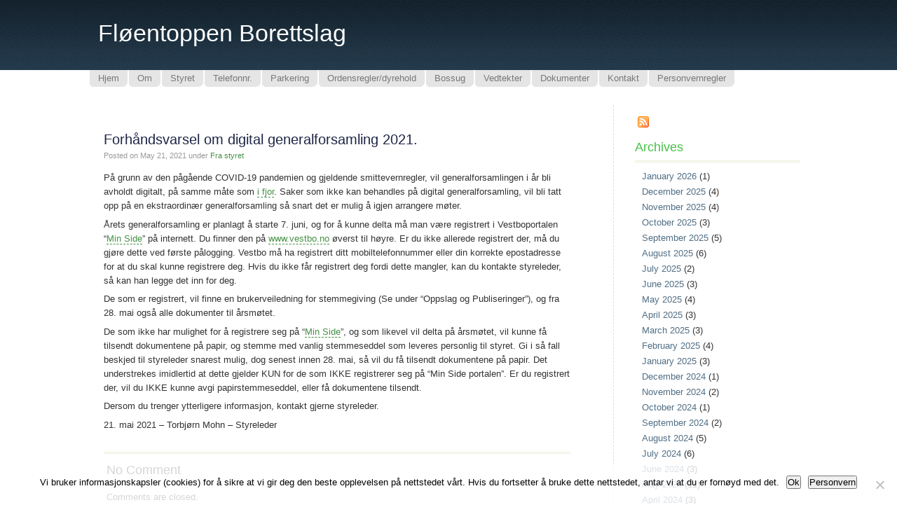

--- FILE ---
content_type: text/html; charset=UTF-8
request_url: http://www.floentoppen.no/2021/05/21/forhandsvarsel-om-digital-generalforsamling-2021
body_size: 10394
content:
<!DOCTYPE html PUBLIC "-//W3C//DTD XHTML 1.0 Transitional//EN" "http://www.w3.org/TR/xhtml1/DTD/xhtml1-transitional.dtd">
<html xmlns="http://www.w3.org/1999/xhtml">
<head profile="http://gmpg.org/xfn/11">
<meta http-equiv="Content-Type" content="text/html; charset=UTF-8" />
<title>
Fløentoppen Borettslag &raquo; Forhåndsvarsel om digital generalforsamling 2021.</title>
<meta name="distribution" content="global" />
<meta name="robots" content="follow, all" />
<meta name="generator" content="WordPress 6.9" />
<link rel="alternate" type="application/rss+xml" title="RSS 2.0" href="https://www.floentoppen.no/feed" />
<link rel="alternate" type="text/xml" title="RSS .92" href="https://www.floentoppen.no/feed/rss" />
<link rel="alternate" type="application/atom+xml" title="Atom 0.3" href="https://www.floentoppen.no/feed/atom" />
<link rel="pingback" href="http://www.floentoppen.no/xmlrpc.php" />
<style type="text/css" media="screen">
		<!-- @import url( http://www.floentoppen.no/wp-content/themes/spotlight/style.css ); -->
</style>
<style id="jetpack-boost-critical-css">@media all{#cookie-notice *{-webkit-box-sizing:border-box;-moz-box-sizing:border-box;box-sizing:border-box}#cookie-notice .cookie-notice-container{display:block}#cookie-notice.cookie-notice-hidden .cookie-notice-container{display:none}.cookie-notice-container{padding:15px 30px;text-align:center;width:100%;z-index:2}.cn-close-icon{position:absolute;right:15px;top:50%;margin-top:-10px;width:15px;height:15px;opacity:.5;padding:10px;outline:0}.cn-close-icon:after,.cn-close-icon:before{position:absolute;content:" ";height:15px;width:2px;top:3px;background-color:grey}.cn-close-icon:before{transform:rotate(45deg)}.cn-close-icon:after{transform:rotate(-45deg)}#cookie-notice .cn-button{margin:0 0 0 10px;display:inline-block}.cn-text-container{margin:0 0 6px}.cn-buttons-container,.cn-text-container{display:inline-block}@media all and (max-width:900px){.cookie-notice-container #cn-notice-buttons,.cookie-notice-container #cn-notice-text{display:block}#cookie-notice .cn-button{margin:0 5px 5px}}@media all and (max-width:480px){.cookie-notice-container{padding:15px 25px}}}@media all{ol,ul{box-sizing:border-box}html :where(img[class*=wp-image-]){height:auto;max-width:100%}}</style><meta name='robots' content='max-image-preview:large' />
<link rel='dns-prefetch' href='//stats.wp.com' />
<link rel='preconnect' href='//c0.wp.com' />
<link rel="alternate" title="oEmbed (JSON)" type="application/json+oembed" href="https://www.floentoppen.no/wp-json/oembed/1.0/embed?url=https%3A%2F%2Fwww.floentoppen.no%2F2021%2F05%2F21%2Fforhandsvarsel-om-digital-generalforsamling-2021" />
<link rel="alternate" title="oEmbed (XML)" type="text/xml+oembed" href="https://www.floentoppen.no/wp-json/oembed/1.0/embed?url=https%3A%2F%2Fwww.floentoppen.no%2F2021%2F05%2F21%2Fforhandsvarsel-om-digital-generalforsamling-2021&#038;format=xml" />
<style id='wp-img-auto-sizes-contain-inline-css' type='text/css'>
img:is([sizes=auto i],[sizes^="auto," i]){contain-intrinsic-size:3000px 1500px}
/*# sourceURL=wp-img-auto-sizes-contain-inline-css */
</style>
<style id='wp-emoji-styles-inline-css' type='text/css'>

	img.wp-smiley, img.emoji {
		display: inline !important;
		border: none !important;
		box-shadow: none !important;
		height: 1em !important;
		width: 1em !important;
		margin: 0 0.07em !important;
		vertical-align: -0.1em !important;
		background: none !important;
		padding: 0 !important;
	}
/*# sourceURL=wp-emoji-styles-inline-css */
</style>
<style id='wp-block-library-inline-css' type='text/css'>
:root{--wp-block-synced-color:#7a00df;--wp-block-synced-color--rgb:122,0,223;--wp-bound-block-color:var(--wp-block-synced-color);--wp-editor-canvas-background:#ddd;--wp-admin-theme-color:#007cba;--wp-admin-theme-color--rgb:0,124,186;--wp-admin-theme-color-darker-10:#006ba1;--wp-admin-theme-color-darker-10--rgb:0,107,160.5;--wp-admin-theme-color-darker-20:#005a87;--wp-admin-theme-color-darker-20--rgb:0,90,135;--wp-admin-border-width-focus:2px}@media (min-resolution:192dpi){:root{--wp-admin-border-width-focus:1.5px}}.wp-element-button{cursor:pointer}:root .has-very-light-gray-background-color{background-color:#eee}:root .has-very-dark-gray-background-color{background-color:#313131}:root .has-very-light-gray-color{color:#eee}:root .has-very-dark-gray-color{color:#313131}:root .has-vivid-green-cyan-to-vivid-cyan-blue-gradient-background{background:linear-gradient(135deg,#00d084,#0693e3)}:root .has-purple-crush-gradient-background{background:linear-gradient(135deg,#34e2e4,#4721fb 50%,#ab1dfe)}:root .has-hazy-dawn-gradient-background{background:linear-gradient(135deg,#faaca8,#dad0ec)}:root .has-subdued-olive-gradient-background{background:linear-gradient(135deg,#fafae1,#67a671)}:root .has-atomic-cream-gradient-background{background:linear-gradient(135deg,#fdd79a,#004a59)}:root .has-nightshade-gradient-background{background:linear-gradient(135deg,#330968,#31cdcf)}:root .has-midnight-gradient-background{background:linear-gradient(135deg,#020381,#2874fc)}:root{--wp--preset--font-size--normal:16px;--wp--preset--font-size--huge:42px}.has-regular-font-size{font-size:1em}.has-larger-font-size{font-size:2.625em}.has-normal-font-size{font-size:var(--wp--preset--font-size--normal)}.has-huge-font-size{font-size:var(--wp--preset--font-size--huge)}.has-text-align-center{text-align:center}.has-text-align-left{text-align:left}.has-text-align-right{text-align:right}.has-fit-text{white-space:nowrap!important}#end-resizable-editor-section{display:none}.aligncenter{clear:both}.items-justified-left{justify-content:flex-start}.items-justified-center{justify-content:center}.items-justified-right{justify-content:flex-end}.items-justified-space-between{justify-content:space-between}.screen-reader-text{border:0;clip-path:inset(50%);height:1px;margin:-1px;overflow:hidden;padding:0;position:absolute;width:1px;word-wrap:normal!important}.screen-reader-text:focus{background-color:#ddd;clip-path:none;color:#444;display:block;font-size:1em;height:auto;left:5px;line-height:normal;padding:15px 23px 14px;text-decoration:none;top:5px;width:auto;z-index:100000}html :where(.has-border-color){border-style:solid}html :where([style*=border-top-color]){border-top-style:solid}html :where([style*=border-right-color]){border-right-style:solid}html :where([style*=border-bottom-color]){border-bottom-style:solid}html :where([style*=border-left-color]){border-left-style:solid}html :where([style*=border-width]){border-style:solid}html :where([style*=border-top-width]){border-top-style:solid}html :where([style*=border-right-width]){border-right-style:solid}html :where([style*=border-bottom-width]){border-bottom-style:solid}html :where([style*=border-left-width]){border-left-style:solid}html :where(img[class*=wp-image-]){height:auto;max-width:100%}:where(figure){margin:0 0 1em}html :where(.is-position-sticky){--wp-admin--admin-bar--position-offset:var(--wp-admin--admin-bar--height,0px)}@media screen and (max-width:600px){html :where(.is-position-sticky){--wp-admin--admin-bar--position-offset:0px}}

/*# sourceURL=wp-block-library-inline-css */
</style><style id='wp-block-paragraph-inline-css' type='text/css'>
.is-small-text{font-size:.875em}.is-regular-text{font-size:1em}.is-large-text{font-size:2.25em}.is-larger-text{font-size:3em}.has-drop-cap:not(:focus):first-letter{float:left;font-size:8.4em;font-style:normal;font-weight:100;line-height:.68;margin:.05em .1em 0 0;text-transform:uppercase}body.rtl .has-drop-cap:not(:focus):first-letter{float:none;margin-left:.1em}p.has-drop-cap.has-background{overflow:hidden}:root :where(p.has-background){padding:1.25em 2.375em}:where(p.has-text-color:not(.has-link-color)) a{color:inherit}p.has-text-align-left[style*="writing-mode:vertical-lr"],p.has-text-align-right[style*="writing-mode:vertical-rl"]{rotate:180deg}
/*# sourceURL=https://c0.wp.com/c/6.9/wp-includes/blocks/paragraph/style.min.css */
</style>
<style id='global-styles-inline-css' type='text/css'>
:root{--wp--preset--aspect-ratio--square: 1;--wp--preset--aspect-ratio--4-3: 4/3;--wp--preset--aspect-ratio--3-4: 3/4;--wp--preset--aspect-ratio--3-2: 3/2;--wp--preset--aspect-ratio--2-3: 2/3;--wp--preset--aspect-ratio--16-9: 16/9;--wp--preset--aspect-ratio--9-16: 9/16;--wp--preset--color--black: #000000;--wp--preset--color--cyan-bluish-gray: #abb8c3;--wp--preset--color--white: #ffffff;--wp--preset--color--pale-pink: #f78da7;--wp--preset--color--vivid-red: #cf2e2e;--wp--preset--color--luminous-vivid-orange: #ff6900;--wp--preset--color--luminous-vivid-amber: #fcb900;--wp--preset--color--light-green-cyan: #7bdcb5;--wp--preset--color--vivid-green-cyan: #00d084;--wp--preset--color--pale-cyan-blue: #8ed1fc;--wp--preset--color--vivid-cyan-blue: #0693e3;--wp--preset--color--vivid-purple: #9b51e0;--wp--preset--gradient--vivid-cyan-blue-to-vivid-purple: linear-gradient(135deg,rgb(6,147,227) 0%,rgb(155,81,224) 100%);--wp--preset--gradient--light-green-cyan-to-vivid-green-cyan: linear-gradient(135deg,rgb(122,220,180) 0%,rgb(0,208,130) 100%);--wp--preset--gradient--luminous-vivid-amber-to-luminous-vivid-orange: linear-gradient(135deg,rgb(252,185,0) 0%,rgb(255,105,0) 100%);--wp--preset--gradient--luminous-vivid-orange-to-vivid-red: linear-gradient(135deg,rgb(255,105,0) 0%,rgb(207,46,46) 100%);--wp--preset--gradient--very-light-gray-to-cyan-bluish-gray: linear-gradient(135deg,rgb(238,238,238) 0%,rgb(169,184,195) 100%);--wp--preset--gradient--cool-to-warm-spectrum: linear-gradient(135deg,rgb(74,234,220) 0%,rgb(151,120,209) 20%,rgb(207,42,186) 40%,rgb(238,44,130) 60%,rgb(251,105,98) 80%,rgb(254,248,76) 100%);--wp--preset--gradient--blush-light-purple: linear-gradient(135deg,rgb(255,206,236) 0%,rgb(152,150,240) 100%);--wp--preset--gradient--blush-bordeaux: linear-gradient(135deg,rgb(254,205,165) 0%,rgb(254,45,45) 50%,rgb(107,0,62) 100%);--wp--preset--gradient--luminous-dusk: linear-gradient(135deg,rgb(255,203,112) 0%,rgb(199,81,192) 50%,rgb(65,88,208) 100%);--wp--preset--gradient--pale-ocean: linear-gradient(135deg,rgb(255,245,203) 0%,rgb(182,227,212) 50%,rgb(51,167,181) 100%);--wp--preset--gradient--electric-grass: linear-gradient(135deg,rgb(202,248,128) 0%,rgb(113,206,126) 100%);--wp--preset--gradient--midnight: linear-gradient(135deg,rgb(2,3,129) 0%,rgb(40,116,252) 100%);--wp--preset--font-size--small: 13px;--wp--preset--font-size--medium: 20px;--wp--preset--font-size--large: 36px;--wp--preset--font-size--x-large: 42px;--wp--preset--spacing--20: 0.44rem;--wp--preset--spacing--30: 0.67rem;--wp--preset--spacing--40: 1rem;--wp--preset--spacing--50: 1.5rem;--wp--preset--spacing--60: 2.25rem;--wp--preset--spacing--70: 3.38rem;--wp--preset--spacing--80: 5.06rem;--wp--preset--shadow--natural: 6px 6px 9px rgba(0, 0, 0, 0.2);--wp--preset--shadow--deep: 12px 12px 50px rgba(0, 0, 0, 0.4);--wp--preset--shadow--sharp: 6px 6px 0px rgba(0, 0, 0, 0.2);--wp--preset--shadow--outlined: 6px 6px 0px -3px rgb(255, 255, 255), 6px 6px rgb(0, 0, 0);--wp--preset--shadow--crisp: 6px 6px 0px rgb(0, 0, 0);}:where(.is-layout-flex){gap: 0.5em;}:where(.is-layout-grid){gap: 0.5em;}body .is-layout-flex{display: flex;}.is-layout-flex{flex-wrap: wrap;align-items: center;}.is-layout-flex > :is(*, div){margin: 0;}body .is-layout-grid{display: grid;}.is-layout-grid > :is(*, div){margin: 0;}:where(.wp-block-columns.is-layout-flex){gap: 2em;}:where(.wp-block-columns.is-layout-grid){gap: 2em;}:where(.wp-block-post-template.is-layout-flex){gap: 1.25em;}:where(.wp-block-post-template.is-layout-grid){gap: 1.25em;}.has-black-color{color: var(--wp--preset--color--black) !important;}.has-cyan-bluish-gray-color{color: var(--wp--preset--color--cyan-bluish-gray) !important;}.has-white-color{color: var(--wp--preset--color--white) !important;}.has-pale-pink-color{color: var(--wp--preset--color--pale-pink) !important;}.has-vivid-red-color{color: var(--wp--preset--color--vivid-red) !important;}.has-luminous-vivid-orange-color{color: var(--wp--preset--color--luminous-vivid-orange) !important;}.has-luminous-vivid-amber-color{color: var(--wp--preset--color--luminous-vivid-amber) !important;}.has-light-green-cyan-color{color: var(--wp--preset--color--light-green-cyan) !important;}.has-vivid-green-cyan-color{color: var(--wp--preset--color--vivid-green-cyan) !important;}.has-pale-cyan-blue-color{color: var(--wp--preset--color--pale-cyan-blue) !important;}.has-vivid-cyan-blue-color{color: var(--wp--preset--color--vivid-cyan-blue) !important;}.has-vivid-purple-color{color: var(--wp--preset--color--vivid-purple) !important;}.has-black-background-color{background-color: var(--wp--preset--color--black) !important;}.has-cyan-bluish-gray-background-color{background-color: var(--wp--preset--color--cyan-bluish-gray) !important;}.has-white-background-color{background-color: var(--wp--preset--color--white) !important;}.has-pale-pink-background-color{background-color: var(--wp--preset--color--pale-pink) !important;}.has-vivid-red-background-color{background-color: var(--wp--preset--color--vivid-red) !important;}.has-luminous-vivid-orange-background-color{background-color: var(--wp--preset--color--luminous-vivid-orange) !important;}.has-luminous-vivid-amber-background-color{background-color: var(--wp--preset--color--luminous-vivid-amber) !important;}.has-light-green-cyan-background-color{background-color: var(--wp--preset--color--light-green-cyan) !important;}.has-vivid-green-cyan-background-color{background-color: var(--wp--preset--color--vivid-green-cyan) !important;}.has-pale-cyan-blue-background-color{background-color: var(--wp--preset--color--pale-cyan-blue) !important;}.has-vivid-cyan-blue-background-color{background-color: var(--wp--preset--color--vivid-cyan-blue) !important;}.has-vivid-purple-background-color{background-color: var(--wp--preset--color--vivid-purple) !important;}.has-black-border-color{border-color: var(--wp--preset--color--black) !important;}.has-cyan-bluish-gray-border-color{border-color: var(--wp--preset--color--cyan-bluish-gray) !important;}.has-white-border-color{border-color: var(--wp--preset--color--white) !important;}.has-pale-pink-border-color{border-color: var(--wp--preset--color--pale-pink) !important;}.has-vivid-red-border-color{border-color: var(--wp--preset--color--vivid-red) !important;}.has-luminous-vivid-orange-border-color{border-color: var(--wp--preset--color--luminous-vivid-orange) !important;}.has-luminous-vivid-amber-border-color{border-color: var(--wp--preset--color--luminous-vivid-amber) !important;}.has-light-green-cyan-border-color{border-color: var(--wp--preset--color--light-green-cyan) !important;}.has-vivid-green-cyan-border-color{border-color: var(--wp--preset--color--vivid-green-cyan) !important;}.has-pale-cyan-blue-border-color{border-color: var(--wp--preset--color--pale-cyan-blue) !important;}.has-vivid-cyan-blue-border-color{border-color: var(--wp--preset--color--vivid-cyan-blue) !important;}.has-vivid-purple-border-color{border-color: var(--wp--preset--color--vivid-purple) !important;}.has-vivid-cyan-blue-to-vivid-purple-gradient-background{background: var(--wp--preset--gradient--vivid-cyan-blue-to-vivid-purple) !important;}.has-light-green-cyan-to-vivid-green-cyan-gradient-background{background: var(--wp--preset--gradient--light-green-cyan-to-vivid-green-cyan) !important;}.has-luminous-vivid-amber-to-luminous-vivid-orange-gradient-background{background: var(--wp--preset--gradient--luminous-vivid-amber-to-luminous-vivid-orange) !important;}.has-luminous-vivid-orange-to-vivid-red-gradient-background{background: var(--wp--preset--gradient--luminous-vivid-orange-to-vivid-red) !important;}.has-very-light-gray-to-cyan-bluish-gray-gradient-background{background: var(--wp--preset--gradient--very-light-gray-to-cyan-bluish-gray) !important;}.has-cool-to-warm-spectrum-gradient-background{background: var(--wp--preset--gradient--cool-to-warm-spectrum) !important;}.has-blush-light-purple-gradient-background{background: var(--wp--preset--gradient--blush-light-purple) !important;}.has-blush-bordeaux-gradient-background{background: var(--wp--preset--gradient--blush-bordeaux) !important;}.has-luminous-dusk-gradient-background{background: var(--wp--preset--gradient--luminous-dusk) !important;}.has-pale-ocean-gradient-background{background: var(--wp--preset--gradient--pale-ocean) !important;}.has-electric-grass-gradient-background{background: var(--wp--preset--gradient--electric-grass) !important;}.has-midnight-gradient-background{background: var(--wp--preset--gradient--midnight) !important;}.has-small-font-size{font-size: var(--wp--preset--font-size--small) !important;}.has-medium-font-size{font-size: var(--wp--preset--font-size--medium) !important;}.has-large-font-size{font-size: var(--wp--preset--font-size--large) !important;}.has-x-large-font-size{font-size: var(--wp--preset--font-size--x-large) !important;}
/*# sourceURL=global-styles-inline-css */
</style>

<style id='classic-theme-styles-inline-css' type='text/css'>
/*! This file is auto-generated */
.wp-block-button__link{color:#fff;background-color:#32373c;border-radius:9999px;box-shadow:none;text-decoration:none;padding:calc(.667em + 2px) calc(1.333em + 2px);font-size:1.125em}.wp-block-file__button{background:#32373c;color:#fff;text-decoration:none}
/*# sourceURL=/wp-includes/css/classic-themes.min.css */
</style>
<noscript><link rel='stylesheet' id='cookie-notice-front-css' href='http://www.floentoppen.no/wp-content/plugins/cookie-notice/css/front.min.css?ver=2.5.11' type='text/css' media='all' />
</noscript><link data-media="all" onload="this.media=this.dataset.media; delete this.dataset.media; this.removeAttribute( &apos;onload&apos; );" rel='stylesheet' id='cookie-notice-front-css' href='http://www.floentoppen.no/wp-content/plugins/cookie-notice/css/front.min.css?ver=2.5.11' type='text/css' media="not all" />
<noscript><link rel='stylesheet' id='email-subscribers-css' href='http://www.floentoppen.no/wp-content/plugins/email-subscribers/lite/public/css/email-subscribers-public.css?ver=5.9.14' type='text/css' media='all' />
</noscript><link data-media="all" onload="this.media=this.dataset.media; delete this.dataset.media; this.removeAttribute( &apos;onload&apos; );" rel='stylesheet' id='email-subscribers-css' href='http://www.floentoppen.no/wp-content/plugins/email-subscribers/lite/public/css/email-subscribers-public.css?ver=5.9.14' type='text/css' media="not all" />
<script type="text/javascript" id="cookie-notice-front-js-before">
/* <![CDATA[ */
var cnArgs = {"ajaxUrl":"https:\/\/www.floentoppen.no\/wp-admin\/admin-ajax.php","nonce":"b8ca5f2c90","hideEffect":"fade","position":"bottom","onScroll":false,"onScrollOffset":100,"onClick":false,"cookieName":"cookie_notice_accepted","cookieTime":15811200,"cookieTimeRejected":2592000,"globalCookie":false,"redirection":false,"cache":false,"revokeCookies":false,"revokeCookiesOpt":"automatic"};

//# sourceURL=cookie-notice-front-js-before
/* ]]> */
</script>
<script type="text/javascript" src="http://www.floentoppen.no/wp-content/plugins/cookie-notice/js/front.min.js?ver=2.5.11" id="cookie-notice-front-js"></script>
<script type="text/javascript" src="https://c0.wp.com/c/6.9/wp-includes/js/jquery/jquery.min.js" id="jquery-core-js"></script>
<script type="text/javascript" src="https://c0.wp.com/c/6.9/wp-includes/js/jquery/jquery-migrate.min.js" id="jquery-migrate-js"></script>
<link rel="https://api.w.org/" href="https://www.floentoppen.no/wp-json/" /><link rel="alternate" title="JSON" type="application/json" href="https://www.floentoppen.no/wp-json/wp/v2/posts/3661" /><link rel="EditURI" type="application/rsd+xml" title="RSD" href="https://www.floentoppen.no/xmlrpc.php?rsd" />

<link rel="canonical" href="https://www.floentoppen.no/2021/05/21/forhandsvarsel-om-digital-generalforsamling-2021" />
<link rel='shortlink' href='https://www.floentoppen.no/?p=3661' />
	<style>img#wpstats{display:none}</style>
		</head>
<body id="home" class="log">
<div id="header">
  <div id="logo">
    <h1 id="blogname"><a href="https://www.floentoppen.no">
      Fløentoppen Borettslag      </a></h1>
      
    <div class="description">
          </div>
  </div>
  <div>
    <ul id="navigation">
      		<li class=""><a href="https://www.floentoppen.no" title="Hjem"><span>Hjem</span></a></li>
		<li class="page_item"><a href="https://www.floentoppen.no/om" title="Om"><span>Om</span></a></li>
<li class="page_item"><a href="https://www.floentoppen.no/styret" title="Styret"><span>Styret</span></a></li>
<li class="page_item"><a href="https://www.floentoppen.no/telefonnr" title="Telefonnr."><span>Telefonnr.</span></a></li>
<li class="page_item"><a href="https://www.floentoppen.no/parkering" title="Parkering"><span>Parkering</span></a></li>
<li class="page_item"><a href="https://www.floentoppen.no/ordensregler" title="Ordensregler/dyrehold"><span>Ordensregler/dyrehold</span></a></li>
<li class="page_item"><a href="https://www.floentoppen.no/bossug" title="Bossug"><span>Bossug</span></a></li>
<li class="page_item"><a href="https://www.floentoppen.no/vedtekter" title="Vedtekter"><span>Vedtekter</span></a></li>
<li class="page_item"><a href="https://www.floentoppen.no/dokumenter" title="Dokumenter"><span>Dokumenter</span></a></li>
<li class="page_item"><a href="https://www.floentoppen.no/kontakt" title="Kontakt"><span>Kontakt</span></a></li>
<li class="page_item"><a href="https://www.floentoppen.no/personvernregler" title="Personvernregler"><span>Personvernregler</span></a></li>
    </ul>
  </div>
</div>
<div id="wrap">
<div id="content">
    <div class="entry">
    <h3 class="entrytitle" id="post-3661"> <a href="https://www.floentoppen.no/2021/05/21/forhandsvarsel-om-digital-generalforsamling-2021" rel="bookmark">
      Forhåndsvarsel om digital generalforsamling 2021.      </a> </h3>
    <p class="entrymeta"> Posted on <span class="date">May 21, 2021 </span>		
		under <span class="category"><a href="https://www.floentoppen.no/category/styret" rel="category tag">Fra styret</a></span>		
		     </p>
    <div class="entrybody">
      
<p>På grunn av den pågående COVID-19 pandemien og gjeldende smittevernregler, vil generalforsamlingen i år bli avholdt digitalt, på samme måte som <a href="https://www.floentoppen.no/2020/04/28/digitalt-arsmote-erstatter-generalforsamling-i-2020" target="_blank" rel="noreferrer noopener">i fjor</a>. Saker som ikke kan behandles på digital generalforsamling, vil bli tatt opp på en ekstraordinær generalforsamling så snart det er mulig å igjen arrangere møter.</p>



<p>Årets generalforsamling er planlagt å starte 7. juni, og for å kunne delta må man være registrert i Vestboportalen “<a rel="noreferrer noopener" href="https://minside.bbl.no/VESTBO/" target="_blank">Min Side</a>” på internett. Du finner den på <a href="http://www.vestbo.no" target="_blank" rel="noreferrer noopener">www.vestbo.no</a> øverst til høyre. Er du ikke allerede registrert der, må du gjøre dette ved første pålogging. Vestbo må ha registrert ditt mobiltelefonnummer eller din korrekte epostadresse for at du skal kunne registrere deg. Hvis du ikke får registrert deg fordi dette mangler, kan du kontakte styreleder, så kan han legge det inn for deg.</p>



<p>De som er registrert, vil finne en brukerveiledning for stemmegiving (Se under &#8220;Oppslag og Publiseringer&#8221;), og fra 28. mai også alle dokumenter til årsmøtet.&nbsp;</p>



<p>De som ikke har mulighet for å registrere seg på &#8220;<a rel="noreferrer noopener" href="https://minside.bbl.no/VESTBO/" target="_blank">Min Side</a>”, og som likevel vil delta på årsmøtet, vil kunne få tilsendt dokumentene på papir, og stemme med vanlig stemmeseddel som leveres personlig til styret. Gi i så fall beskjed til styreleder snarest mulig, dog senest innen 28. mai, så vil du få tilsendt dokumentene på papir. Det understrekes imidlertid at dette gjelder KUN for de som IKKE registrerer seg på &#8220;Min Side portalen&#8221;. Er du registrert der, vil du IKKE kunne avgi papirstemmeseddel, eller få dokumentene tilsendt.</p>



<p>Dersom du trenger ytterligere informasjon, kontakt gjerne styreleder. </p>



<p>21. mai 2021 &#8211; Torbjørn Mohn &#8211; Styreleder</p>
      		<div class="sociable"></div>
    </div>
	<rdf:RDF xmlns:rdf="http://www.w3.org/1999/02/22-rdf-syntax-ns#"
			xmlns:dc="http://purl.org/dc/elements/1.1/"
			xmlns:trackback="http://madskills.com/public/xml/rss/module/trackback/">
		<rdf:Description rdf:about="https://www.floentoppen.no/2021/05/21/forhandsvarsel-om-digital-generalforsamling-2021"
    dc:identifier="https://www.floentoppen.no/2021/05/21/forhandsvarsel-om-digital-generalforsamling-2021"
    dc:title="Forhåndsvarsel om digital generalforsamling 2021."
    trackback:ping="https://www.floentoppen.no/2021/05/21/forhandsvarsel-om-digital-generalforsamling-2021/trackback" />
</rdf:RDF>
  </div>
  <div id="commentblock">
  <!--comments area-->
  <h2 id="comments">
    No Comment  </h2>
  <ol class="commentlist" id="commentlist">
        <!-- If comments are closed. -->
  <li style="display:none"></li>
  </ol>
  <p>Comments are closed.</p>
      <div id="loading" style="display: none;">Posting your comment.</div>
  <div id="errors"></div>
  <div class="post-content">
<p>
</p>
</div>
  </div>
    <p>
      </p>
</div>
<div id="sidebar">
<ul>
<a href="https://www.floentoppen.no/feed"><img class="nostyle" src="http://www.floentoppen.no/wp-content/themes/spotlight/images/feed.png" title="RSS Feed"></a>

<li class="sidebox">
	<h2>Archives</h2>
	<ul>	<li><a href='https://www.floentoppen.no/2026/01'>January 2026</a>&nbsp;(1)</li>
	<li><a href='https://www.floentoppen.no/2025/12'>December 2025</a>&nbsp;(4)</li>
	<li><a href='https://www.floentoppen.no/2025/11'>November 2025</a>&nbsp;(4)</li>
	<li><a href='https://www.floentoppen.no/2025/10'>October 2025</a>&nbsp;(3)</li>
	<li><a href='https://www.floentoppen.no/2025/09'>September 2025</a>&nbsp;(5)</li>
	<li><a href='https://www.floentoppen.no/2025/08'>August 2025</a>&nbsp;(6)</li>
	<li><a href='https://www.floentoppen.no/2025/07'>July 2025</a>&nbsp;(2)</li>
	<li><a href='https://www.floentoppen.no/2025/06'>June 2025</a>&nbsp;(3)</li>
	<li><a href='https://www.floentoppen.no/2025/05'>May 2025</a>&nbsp;(4)</li>
	<li><a href='https://www.floentoppen.no/2025/04'>April 2025</a>&nbsp;(3)</li>
	<li><a href='https://www.floentoppen.no/2025/03'>March 2025</a>&nbsp;(3)</li>
	<li><a href='https://www.floentoppen.no/2025/02'>February 2025</a>&nbsp;(4)</li>
	<li><a href='https://www.floentoppen.no/2025/01'>January 2025</a>&nbsp;(3)</li>
	<li><a href='https://www.floentoppen.no/2024/12'>December 2024</a>&nbsp;(1)</li>
	<li><a href='https://www.floentoppen.no/2024/11'>November 2024</a>&nbsp;(2)</li>
	<li><a href='https://www.floentoppen.no/2024/10'>October 2024</a>&nbsp;(1)</li>
	<li><a href='https://www.floentoppen.no/2024/09'>September 2024</a>&nbsp;(2)</li>
	<li><a href='https://www.floentoppen.no/2024/08'>August 2024</a>&nbsp;(5)</li>
	<li><a href='https://www.floentoppen.no/2024/07'>July 2024</a>&nbsp;(6)</li>
	<li><a href='https://www.floentoppen.no/2024/06'>June 2024</a>&nbsp;(3)</li>
	<li><a href='https://www.floentoppen.no/2024/05'>May 2024</a>&nbsp;(11)</li>
	<li><a href='https://www.floentoppen.no/2024/04'>April 2024</a>&nbsp;(3)</li>
	<li><a href='https://www.floentoppen.no/2024/03'>March 2024</a>&nbsp;(6)</li>
	<li><a href='https://www.floentoppen.no/2024/02'>February 2024</a>&nbsp;(2)</li>
	<li><a href='https://www.floentoppen.no/2024/01'>January 2024</a>&nbsp;(1)</li>
	<li><a href='https://www.floentoppen.no/2023/12'>December 2023</a>&nbsp;(2)</li>
	<li><a href='https://www.floentoppen.no/2023/11'>November 2023</a>&nbsp;(2)</li>
	<li><a href='https://www.floentoppen.no/2023/10'>October 2023</a>&nbsp;(1)</li>
	<li><a href='https://www.floentoppen.no/2023/09'>September 2023</a>&nbsp;(2)</li>
	<li><a href='https://www.floentoppen.no/2023/08'>August 2023</a>&nbsp;(1)</li>
	<li><a href='https://www.floentoppen.no/2023/06'>June 2023</a>&nbsp;(2)</li>
	<li><a href='https://www.floentoppen.no/2023/05'>May 2023</a>&nbsp;(7)</li>
	<li><a href='https://www.floentoppen.no/2023/04'>April 2023</a>&nbsp;(2)</li>
	<li><a href='https://www.floentoppen.no/2023/03'>March 2023</a>&nbsp;(7)</li>
	<li><a href='https://www.floentoppen.no/2023/02'>February 2023</a>&nbsp;(2)</li>
	<li><a href='https://www.floentoppen.no/2023/01'>January 2023</a>&nbsp;(2)</li>
	<li><a href='https://www.floentoppen.no/2022/12'>December 2022</a>&nbsp;(3)</li>
	<li><a href='https://www.floentoppen.no/2022/10'>October 2022</a>&nbsp;(5)</li>
	<li><a href='https://www.floentoppen.no/2022/08'>August 2022</a>&nbsp;(7)</li>
	<li><a href='https://www.floentoppen.no/2022/07'>July 2022</a>&nbsp;(3)</li>
	<li><a href='https://www.floentoppen.no/2022/06'>June 2022</a>&nbsp;(5)</li>
	<li><a href='https://www.floentoppen.no/2022/05'>May 2022</a>&nbsp;(5)</li>
	<li><a href='https://www.floentoppen.no/2022/04'>April 2022</a>&nbsp;(2)</li>
	<li><a href='https://www.floentoppen.no/2022/03'>March 2022</a>&nbsp;(3)</li>
	<li><a href='https://www.floentoppen.no/2022/02'>February 2022</a>&nbsp;(1)</li>
	<li><a href='https://www.floentoppen.no/2021/12'>December 2021</a>&nbsp;(1)</li>
	<li><a href='https://www.floentoppen.no/2021/11'>November 2021</a>&nbsp;(2)</li>
	<li><a href='https://www.floentoppen.no/2021/10'>October 2021</a>&nbsp;(1)</li>
	<li><a href='https://www.floentoppen.no/2021/09'>September 2021</a>&nbsp;(6)</li>
	<li><a href='https://www.floentoppen.no/2021/08'>August 2021</a>&nbsp;(1)</li>
	<li><a href='https://www.floentoppen.no/2021/06'>June 2021</a>&nbsp;(4)</li>
	<li><a href='https://www.floentoppen.no/2021/05'>May 2021</a>&nbsp;(2)</li>
	<li><a href='https://www.floentoppen.no/2021/04'>April 2021</a>&nbsp;(3)</li>
	<li><a href='https://www.floentoppen.no/2021/03'>March 2021</a>&nbsp;(4)</li>
	<li><a href='https://www.floentoppen.no/2021/02'>February 2021</a>&nbsp;(1)</li>
	<li><a href='https://www.floentoppen.no/2020/12'>December 2020</a>&nbsp;(9)</li>
	<li><a href='https://www.floentoppen.no/2020/11'>November 2020</a>&nbsp;(3)</li>
	<li><a href='https://www.floentoppen.no/2020/10'>October 2020</a>&nbsp;(1)</li>
	<li><a href='https://www.floentoppen.no/2020/09'>September 2020</a>&nbsp;(6)</li>
	<li><a href='https://www.floentoppen.no/2020/08'>August 2020</a>&nbsp;(2)</li>
	<li><a href='https://www.floentoppen.no/2020/07'>July 2020</a>&nbsp;(1)</li>
	<li><a href='https://www.floentoppen.no/2020/06'>June 2020</a>&nbsp;(1)</li>
	<li><a href='https://www.floentoppen.no/2020/05'>May 2020</a>&nbsp;(3)</li>
	<li><a href='https://www.floentoppen.no/2020/04'>April 2020</a>&nbsp;(4)</li>
	<li><a href='https://www.floentoppen.no/2020/03'>March 2020</a>&nbsp;(11)</li>
	<li><a href='https://www.floentoppen.no/2020/02'>February 2020</a>&nbsp;(3)</li>
	<li><a href='https://www.floentoppen.no/2020/01'>January 2020</a>&nbsp;(4)</li>
	<li><a href='https://www.floentoppen.no/2019/12'>December 2019</a>&nbsp;(1)</li>
	<li><a href='https://www.floentoppen.no/2019/11'>November 2019</a>&nbsp;(3)</li>
	<li><a href='https://www.floentoppen.no/2019/09'>September 2019</a>&nbsp;(5)</li>
	<li><a href='https://www.floentoppen.no/2019/08'>August 2019</a>&nbsp;(3)</li>
	<li><a href='https://www.floentoppen.no/2019/06'>June 2019</a>&nbsp;(3)</li>
	<li><a href='https://www.floentoppen.no/2019/05'>May 2019</a>&nbsp;(4)</li>
	<li><a href='https://www.floentoppen.no/2019/04'>April 2019</a>&nbsp;(3)</li>
	<li><a href='https://www.floentoppen.no/2019/03'>March 2019</a>&nbsp;(1)</li>
	<li><a href='https://www.floentoppen.no/2019/02'>February 2019</a>&nbsp;(5)</li>
	<li><a href='https://www.floentoppen.no/2019/01'>January 2019</a>&nbsp;(11)</li>
	<li><a href='https://www.floentoppen.no/2018/12'>December 2018</a>&nbsp;(13)</li>
	<li><a href='https://www.floentoppen.no/2018/11'>November 2018</a>&nbsp;(4)</li>
	<li><a href='https://www.floentoppen.no/2018/10'>October 2018</a>&nbsp;(6)</li>
	<li><a href='https://www.floentoppen.no/2018/09'>September 2018</a>&nbsp;(8)</li>
	<li><a href='https://www.floentoppen.no/2018/08'>August 2018</a>&nbsp;(3)</li>
	<li><a href='https://www.floentoppen.no/2018/07'>July 2018</a>&nbsp;(1)</li>
	<li><a href='https://www.floentoppen.no/2018/06'>June 2018</a>&nbsp;(2)</li>
	<li><a href='https://www.floentoppen.no/2018/05'>May 2018</a>&nbsp;(13)</li>
	<li><a href='https://www.floentoppen.no/2018/04'>April 2018</a>&nbsp;(20)</li>
	<li><a href='https://www.floentoppen.no/2018/03'>March 2018</a>&nbsp;(5)</li>
	<li><a href='https://www.floentoppen.no/2018/02'>February 2018</a>&nbsp;(2)</li>
	<li><a href='https://www.floentoppen.no/2018/01'>January 2018</a>&nbsp;(5)</li>
	<li><a href='https://www.floentoppen.no/2017/12'>December 2017</a>&nbsp;(1)</li>
	<li><a href='https://www.floentoppen.no/2017/11'>November 2017</a>&nbsp;(1)</li>
	<li><a href='https://www.floentoppen.no/2017/10'>October 2017</a>&nbsp;(3)</li>
	<li><a href='https://www.floentoppen.no/2017/09'>September 2017</a>&nbsp;(9)</li>
	<li><a href='https://www.floentoppen.no/2017/08'>August 2017</a>&nbsp;(3)</li>
	<li><a href='https://www.floentoppen.no/2017/06'>June 2017</a>&nbsp;(3)</li>
	<li><a href='https://www.floentoppen.no/2017/05'>May 2017</a>&nbsp;(3)</li>
	<li><a href='https://www.floentoppen.no/2017/04'>April 2017</a>&nbsp;(3)</li>
	<li><a href='https://www.floentoppen.no/2017/03'>March 2017</a>&nbsp;(2)</li>
	<li><a href='https://www.floentoppen.no/2017/02'>February 2017</a>&nbsp;(2)</li>
	<li><a href='https://www.floentoppen.no/2017/01'>January 2017</a>&nbsp;(2)</li>
	<li><a href='https://www.floentoppen.no/2016/12'>December 2016</a>&nbsp;(5)</li>
	<li><a href='https://www.floentoppen.no/2016/11'>November 2016</a>&nbsp;(5)</li>
	<li><a href='https://www.floentoppen.no/2016/10'>October 2016</a>&nbsp;(1)</li>
	<li><a href='https://www.floentoppen.no/2016/09'>September 2016</a>&nbsp;(1)</li>
	<li><a href='https://www.floentoppen.no/2013/02'>February 2013</a>&nbsp;(1)</li>
	<li><a href='https://www.floentoppen.no/2010/11'>November 2010</a>&nbsp;(1)</li>
	<li><a href='https://www.floentoppen.no/2007/08'>August 2007</a>&nbsp;(1)</li>
	<li><a href='https://www.floentoppen.no/2007/06'>June 2007</a>&nbsp;(1)</li>
	<li><a href='https://www.floentoppen.no/2007/05'>May 2007</a>&nbsp;(1)</li>
</ul>
</li>

<li class="sidebox">
	<h2>Tags</h2>
	<ul>
			<li class="cat-item cat-item-11"><a href="https://www.floentoppen.no/category/bossug">Bossug</a> (6)
</li>
	<li class="cat-item cat-item-19"><a href="https://www.floentoppen.no/category/bybaneutbyggingen">Bybaneutbyggingen</a> (5)
</li>
	<li class="cat-item cat-item-17"><a href="https://www.floentoppen.no/category/elbil-ladeanlegg">Elbil ladeanlegg</a> (44)
</li>
	<li class="cat-item cat-item-13"><a href="https://www.floentoppen.no/category/fjernvarmeanlegg">Fjernvarmeanlegg</a> (50)
</li>
	<li class="cat-item cat-item-8"><a href="https://www.floentoppen.no/category/styret">Fra styret</a> (331)
</li>
	<li class="cat-item cat-item-16"><a href="https://www.floentoppen.no/category/hms">HMS</a> (15)
</li>
	<li class="cat-item cat-item-18"><a href="https://www.floentoppen.no/category/internet">Internet</a> (19)
</li>
	<li class="cat-item cat-item-12"><a href="https://www.floentoppen.no/category/kabel-tv">Kabel-TV</a> (25)
</li>
	<li class="cat-item cat-item-5"><a href="https://www.floentoppen.no/category/milj%c3%b8">Miljø</a> (14)
</li>
	<li class="cat-item cat-item-7"><a href="https://www.floentoppen.no/category/parkering">Parkering</a> (36)
</li>
	<li class="cat-item cat-item-9"><a href="https://www.floentoppen.no/category/salg">Salg</a> (1)
</li>
	<li class="cat-item cat-item-15"><a href="https://www.floentoppen.no/category/tappevannsanlegget">Tappevannsanlegget</a> (35)
</li>
	<li class="cat-item cat-item-3"><a href="https://www.floentoppen.no/category/teknisk">Teknisk</a> (12)
</li>
	<li class="cat-item cat-item-1"><a href="https://www.floentoppen.no/category/ukategorisert">Ukategorisert</a> (16)
</li>
	<li class="cat-item cat-item-14"><a href="https://www.floentoppen.no/category/vedlikehold">Vedlikehold</a> (66)
</li>
	<li class="cat-item cat-item-6"><a href="https://www.floentoppen.no/category/ventilasjon">Ventilasjon</a> (23)
</li>
	<li class="cat-item cat-item-10"><a href="https://www.floentoppen.no/category/%c3%b8konomi">Økonomi</a> (11)
</li>
	</ul>
</li>

<li class="sidebox">
	<h2>Pages</h2>
	<ul><li class="page_item page-item-2"><a href="https://www.floentoppen.no/om">Om</a></li>
<li class="page_item page-item-87"><a href="https://www.floentoppen.no/styret">Styret</a></li>
<li class="page_item page-item-10"><a href="https://www.floentoppen.no/telefonnr">Telefonnr.</a></li>
<li class="page_item page-item-43"><a href="https://www.floentoppen.no/parkering">Parkering</a></li>
<li class="page_item page-item-4582"><a href="https://www.floentoppen.no/bossug">Bossug</a></li>
<li class="page_item page-item-131"><a href="https://www.floentoppen.no/ordensregler">Ordensregler/dyrehold</a></li>
<li class="page_item page-item-882"><a href="https://www.floentoppen.no/dokumenter">Dokumenter</a></li>
<li class="page_item page-item-134"><a href="https://www.floentoppen.no/vedtekter">Vedtekter</a></li>
<li class="page_item page-item-17"><a href="https://www.floentoppen.no/kontakt">Kontakt</a></li>
<li class="page_item page-item-2873"><a href="https://www.floentoppen.no/personvernregler">Personvernregler</a></li>
</ul>
</li>
  </ul>
</div><!-- end id:sidebar -->
</div>
<div id="footer">
  <p>Copyright &copy;&nbsp;2026 Fløentoppen Borettslag</p>
</div>
<script type="speculationrules">
{"prefetch":[{"source":"document","where":{"and":[{"href_matches":"/*"},{"not":{"href_matches":["/wp-*.php","/wp-admin/*","/wp-content/uploads/*","/wp-content/*","/wp-content/plugins/*","/wp-content/themes/spotlight/*","/*\\?(.+)"]}},{"not":{"selector_matches":"a[rel~=\"nofollow\"]"}},{"not":{"selector_matches":".no-prefetch, .no-prefetch a"}}]},"eagerness":"conservative"}]}
</script>
		<script>window.addEventListener( 'load', function() {
				document.querySelectorAll( 'link' ).forEach( function( e ) {'not all' === e.media && e.dataset.media && ( e.media = e.dataset.media, delete e.dataset.media );} );
				var e = document.getElementById( 'jetpack-boost-critical-css' );
				e && ( e.media = 'not all' );
			} );</script>
		<script type="text/javascript" id="email-subscribers-js-extra">
/* <![CDATA[ */
var es_data = {"messages":{"es_empty_email_notice":"Please enter email address","es_rate_limit_notice":"You need to wait for some time before subscribing again","es_single_optin_success_message":"Successfully Subscribed.","es_email_exists_notice":"Email Address already exists!","es_unexpected_error_notice":"Oops.. Unexpected error occurred.","es_invalid_email_notice":"Invalid email address","es_try_later_notice":"Please try after some time"},"es_ajax_url":"https://www.floentoppen.no/wp-admin/admin-ajax.php"};
//# sourceURL=email-subscribers-js-extra
/* ]]> */
</script>
<script type="text/javascript" src="http://www.floentoppen.no/wp-content/plugins/email-subscribers/lite/public/js/email-subscribers-public.js?ver=5.9.14" id="email-subscribers-js"></script>
<script type="text/javascript" id="jetpack-stats-js-before">
/* <![CDATA[ */
_stq = window._stq || [];
_stq.push([ "view", {"v":"ext","blog":"2441240","post":"3661","tz":"1","srv":"www.floentoppen.no","j":"1:15.4"} ]);
_stq.push([ "clickTrackerInit", "2441240", "3661" ]);
//# sourceURL=jetpack-stats-js-before
/* ]]> */
</script>
<script type="text/javascript" src="https://stats.wp.com/e-202603.js" id="jetpack-stats-js" defer="defer" data-wp-strategy="defer"></script>
<script id="wp-emoji-settings" type="application/json">
{"baseUrl":"https://s.w.org/images/core/emoji/17.0.2/72x72/","ext":".png","svgUrl":"https://s.w.org/images/core/emoji/17.0.2/svg/","svgExt":".svg","source":{"concatemoji":"http://www.floentoppen.no/wp-includes/js/wp-emoji-release.min.js?ver=8cc1d8977c7320597680f41ba4711c8f"}}
</script>
<script type="module">
/* <![CDATA[ */
/*! This file is auto-generated */
const a=JSON.parse(document.getElementById("wp-emoji-settings").textContent),o=(window._wpemojiSettings=a,"wpEmojiSettingsSupports"),s=["flag","emoji"];function i(e){try{var t={supportTests:e,timestamp:(new Date).valueOf()};sessionStorage.setItem(o,JSON.stringify(t))}catch(e){}}function c(e,t,n){e.clearRect(0,0,e.canvas.width,e.canvas.height),e.fillText(t,0,0);t=new Uint32Array(e.getImageData(0,0,e.canvas.width,e.canvas.height).data);e.clearRect(0,0,e.canvas.width,e.canvas.height),e.fillText(n,0,0);const a=new Uint32Array(e.getImageData(0,0,e.canvas.width,e.canvas.height).data);return t.every((e,t)=>e===a[t])}function p(e,t){e.clearRect(0,0,e.canvas.width,e.canvas.height),e.fillText(t,0,0);var n=e.getImageData(16,16,1,1);for(let e=0;e<n.data.length;e++)if(0!==n.data[e])return!1;return!0}function u(e,t,n,a){switch(t){case"flag":return n(e,"\ud83c\udff3\ufe0f\u200d\u26a7\ufe0f","\ud83c\udff3\ufe0f\u200b\u26a7\ufe0f")?!1:!n(e,"\ud83c\udde8\ud83c\uddf6","\ud83c\udde8\u200b\ud83c\uddf6")&&!n(e,"\ud83c\udff4\udb40\udc67\udb40\udc62\udb40\udc65\udb40\udc6e\udb40\udc67\udb40\udc7f","\ud83c\udff4\u200b\udb40\udc67\u200b\udb40\udc62\u200b\udb40\udc65\u200b\udb40\udc6e\u200b\udb40\udc67\u200b\udb40\udc7f");case"emoji":return!a(e,"\ud83e\u1fac8")}return!1}function f(e,t,n,a){let r;const o=(r="undefined"!=typeof WorkerGlobalScope&&self instanceof WorkerGlobalScope?new OffscreenCanvas(300,150):document.createElement("canvas")).getContext("2d",{willReadFrequently:!0}),s=(o.textBaseline="top",o.font="600 32px Arial",{});return e.forEach(e=>{s[e]=t(o,e,n,a)}),s}function r(e){var t=document.createElement("script");t.src=e,t.defer=!0,document.head.appendChild(t)}a.supports={everything:!0,everythingExceptFlag:!0},new Promise(t=>{let n=function(){try{var e=JSON.parse(sessionStorage.getItem(o));if("object"==typeof e&&"number"==typeof e.timestamp&&(new Date).valueOf()<e.timestamp+604800&&"object"==typeof e.supportTests)return e.supportTests}catch(e){}return null}();if(!n){if("undefined"!=typeof Worker&&"undefined"!=typeof OffscreenCanvas&&"undefined"!=typeof URL&&URL.createObjectURL&&"undefined"!=typeof Blob)try{var e="postMessage("+f.toString()+"("+[JSON.stringify(s),u.toString(),c.toString(),p.toString()].join(",")+"));",a=new Blob([e],{type:"text/javascript"});const r=new Worker(URL.createObjectURL(a),{name:"wpTestEmojiSupports"});return void(r.onmessage=e=>{i(n=e.data),r.terminate(),t(n)})}catch(e){}i(n=f(s,u,c,p))}t(n)}).then(e=>{for(const n in e)a.supports[n]=e[n],a.supports.everything=a.supports.everything&&a.supports[n],"flag"!==n&&(a.supports.everythingExceptFlag=a.supports.everythingExceptFlag&&a.supports[n]);var t;a.supports.everythingExceptFlag=a.supports.everythingExceptFlag&&!a.supports.flag,a.supports.everything||((t=a.source||{}).concatemoji?r(t.concatemoji):t.wpemoji&&t.twemoji&&(r(t.twemoji),r(t.wpemoji)))});
//# sourceURL=http://www.floentoppen.no/wp-includes/js/wp-emoji-loader.min.js
/* ]]> */
</script>

		<!-- Cookie Notice plugin v2.5.11 by Hu-manity.co https://hu-manity.co/ -->
		<div id="cookie-notice" role="dialog" class="cookie-notice-hidden cookie-revoke-hidden cn-position-bottom" aria-label="Cookie Notice" style="background-color: rgba(255,255,255,0.8);"><div class="cookie-notice-container" style="color: #000000"><span id="cn-notice-text" class="cn-text-container">Vi bruker informasjonskapsler (cookies) for å sikre at vi gir deg den beste opplevelsen på nettstedet vårt. Hvis du fortsetter å bruke dette nettstedet, antar vi at du er fornøyd med det.</span><span id="cn-notice-buttons" class="cn-buttons-container"><button id="cn-accept-cookie" data-cookie-set="accept" class="cn-set-cookie cn-button cn-button-custom button" aria-label="Ok">Ok</button><button data-link-url="https://www.floentoppen.no/personvernregler" data-link-target="_blank" id="cn-more-info" class="cn-more-info cn-button cn-button-custom button" aria-label="Personvern">Personvern</button></span><button type="button" id="cn-close-notice" data-cookie-set="accept" class="cn-close-icon" aria-label="No"></button></div>
			
		</div>
		<!-- / Cookie Notice plugin --></body></html>